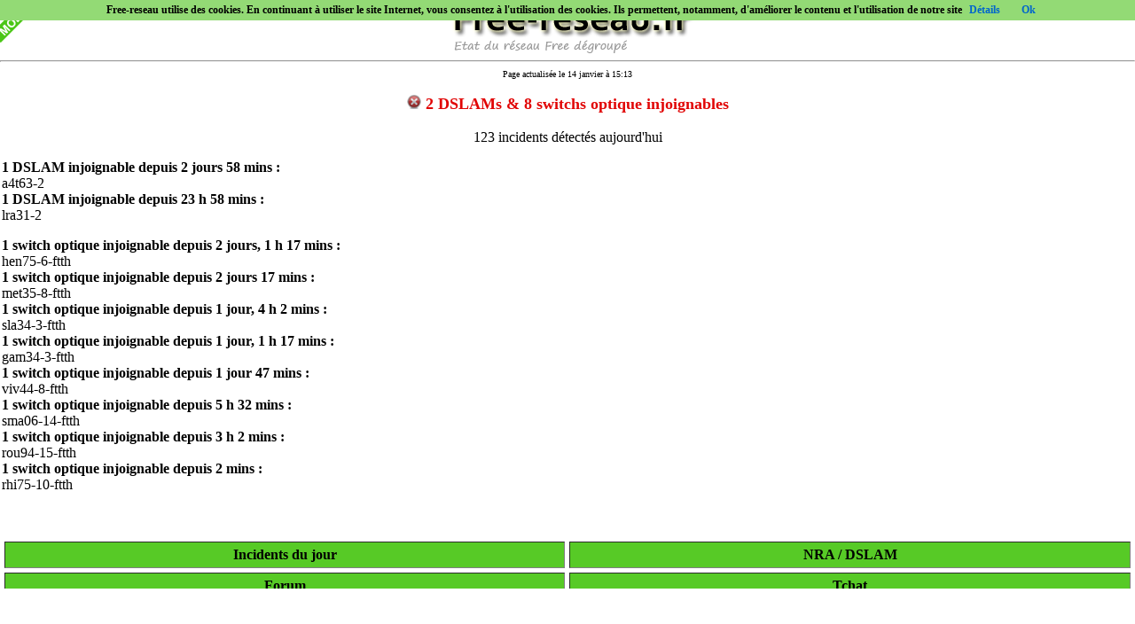

--- FILE ---
content_type: text/html; charset=UTF-8
request_url: https://m.free-reseau.fr/yvelines
body_size: 2483
content:
<html>
<head>
<title>free-reseau.fr (Mobile) | Etat du réseau Free ADSL, VDSL et fibre optique FTTH</title>
<meta name="viewport" content="user-scalable=no,width=device-width" />
<meta http-equiv="Content-Type" content="text/html; charset=utf-8" />

<meta name="description" content="Suivi de l'état du réseau Free dégroupé. Monitoring de la totalité du réseau dégroupé. Surveillance des DSLAMs et des équipements du réseau fibre optique" />
<meta name="review" content="20260114" />
<meta name="keywords" content="free, freebox, revolution, réseau, état du réseau, panne, dslam, nra, répartiteur, dégroupé, dégroupage, down, ping, fibre optique, adsl, internet, iliad, alice, alicebox, sagem, hitachi, freemobile, mobile, iphone, 3G, 4G"/>

<link rel="shortcut icon" href="/favicon.ico" type="image/x-icon" />
	
<link href="/style_25092013.css" rel="stylesheet" type="text/css" />
<link href="/buttons.css" rel="stylesheet" type="text/css" />
<link rel="alternate" type="application/rss+xml" title="Free-reseau.fr - Etat du reseau Free" href="//www.free-reseau.fr/free-reseau-rss.xml" />

<link rel="apple-touch-icon" sizes="57x57" href="/favicon/apple-icon-57x57.png">
<link rel="apple-touch-icon" sizes="60x60" href="/favicon/apple-icon-60x60.png">
<link rel="apple-touch-icon" sizes="72x72" href="/favicon/apple-icon-72x72.png">
<link rel="apple-touch-icon" sizes="76x76" href="/favicon/apple-icon-76x76.png">
<link rel="apple-touch-icon" sizes="114x114" href="/favicon/apple-icon-114x114.png">
<link rel="apple-touch-icon" sizes="120x120" href="/favicon/apple-icon-120x120.png">
<link rel="apple-touch-icon" sizes="144x144" href="/favicon/apple-icon-144x144.png">
<link rel="apple-touch-icon" sizes="152x152" href="/favicon/apple-icon-152x152.png">
<link rel="apple-touch-icon" sizes="180x180" href="/favicon/apple-icon-180x180.png">
<link rel="icon" type="image/png" sizes="192x192"  href="/favicon/android-icon-192x192.png">
<link rel="icon" type="image/png" sizes="32x32" href="/favicon/favicon-32x32.png">
<link rel="icon" type="image/png" sizes="96x96" href="/favicon/favicon-96x96.png">
<link rel="icon" type="image/png" sizes="16x16" href="/favicon/favicon-16x16.png">
<link rel="manifest" href="/manifest.json">
<meta name="msapplication-TileColor" content="#ffffff">
<meta name="msapplication-TileImage" content="/favicon/ms-icon-144x144.png">
<meta name="theme-color" content="#ffffff">	
	
</head>
<body topmargin="0" leftmargin="0" marginheight="0" marginwidth="0">


<!-- Google tag (gtag.js) -->
<script async src="https://www.googletagmanager.com/gtag/js?id=G-FPQZ5KEHSY"></script>
<script>
  window.dataLayer = window.dataLayer || [];
  function gtag(){dataLayer.push(arguments);}
  gtag('js', new Date());

  gtag('config', 'G-FPQZ5KEHSY');
</script>




<div><img src="/images/img_logo_mobile.gif" class="img_logo"></div>

<div align="center"><a href="/"><img src="/images/max_ban.png" border="0" alt="banniere" title="banniere"></a></div>
<hr />
<div align="center"><font size="-2">Page actualisée le
14 janvier à 15:13</font></div><div class="div_ppal"><p id="txt_reseau"><img id="icone_reseau" src="images/icon_non_ok.gif" alt="incident" title="incident" /> <b>
			<font color="#e10505">2 DSLAMs & 8 switchs optique injoignables</font></b></p><p style="text-align:center;"><a href="incidents-du-jour" id="lien_1">123 incidents d&eacute;tect&eacute;s aujourd'hui</a></p><p style="text-align:left;font-size:medium;"><b>1 DSLAM injoignable  depuis <b>2 jours 58 mins</b> :</b><br /><a href='a4t63-2'>a4t63-2</a> <br /><b>1 DSLAM injoignable  depuis <b>23 h 58 mins</b> :</b><br /><a href='lra31-2'>lra31-2</a> </p><p style="text-align:left;font-size:medium;"><b>1 switch optique injoignable  depuis <b>2 jours, 1 h 17 mins</b> :</b><br /><a href='hen75-6-FTTH'>hen75-6-ftth</a> <br /><b>1 switch optique injoignable  depuis <b>2 jours 17 mins</b> :</b><br /><a href='met35-8-FTTH'>met35-8-ftth</a> <br /><b>1 switch optique injoignable  depuis <b>1 jour, 4 h 2 mins</b> :</b><br /><a href='sla34-3-FTTH'>sla34-3-ftth</a> <br /><b>1 switch optique injoignable  depuis <b>1 jour, 1 h 17 mins</b> :</b><br /><a href='gam34-3-FTTH'>gam34-3-ftth</a> <br /><b>1 switch optique injoignable  depuis <b>1 jour 47 mins</b> :</b><br /><a href='viv44-8-FTTH'>viv44-8-ftth</a> <br /><b>1 switch optique injoignable  depuis <b>5 h 32 mins</b> :</b><br /><a href='sma06-14-FTTH'>sma06-14-ftth</a> <br /><b>1 switch optique injoignable  depuis <b>3 h 2 mins</b> :</b><br /><a href='rou94-15-FTTH'>rou94-15-ftth</a> <br /><b>1 switch optique injoignable  depuis <b>2 mins</b> :</b><br /><a href='rhi75-10-FTTH'>rhi75-10-ftth</a> </p></div>
<p align="center">&nbsp;</p>

<table width="100%" border="1" cellspacing="5" cellpadding="0" class="tab_ppal">
  <tr height="30" id="fond_bouton">
    <td width="50%"><a href="/incidents-du-jour/" id="lien_bouton"><div style="height:100%;width:100%">Incidents du jour</div></a></td>
    <td><a href="/recherche.php" id="lien_bouton"><div style="height:100%;width:100%">NRA / DSLAM</div></a></td>
  </tr>
  <tr height="30" id="fond_bouton">
    <td><a href="//forum.free-reseau.fr" id="lien_bouton"><div style="height:100%;width:100%">Forum</div></a></td>
    <td><a href="/tchat/" id="lien_bouton"><div style="height:100%;width:100%">Tchat</div></a></td>
  </tr>
  <tr height="30" id="fond_bouton">
    <td><a href="/ma-ligne/" id="lien_bouton"><div style="height:100%;width:100%">Ma ligne</div></a></td>
        <td><a href="/tickets.php" id="lien_bouton"><div style="height:100%;width:100%">Tickets</div></a></td>
      </tr>
</table>

<p align="center" class="p_taille12">
<a href="//www.free-reseau.fr" id="lien_1">Version classique</a> - 
<a href="//www.free-reseau.fr/visiteurs.php">491 visiteurs</a> - 
<a href="//www.free-reseau.fr/contact" id="lien_1">Contact</a>

<br />

3 requetes SQL éxécutées
<!--
<br />
<a href="/forcage_site_classique.php"><font color="#FF0000">Tuto : comment forcer l'affichage du site classique</font></a>
-->
</p>
<p align="center">&nbsp;</p>
<p align="center">&nbsp;</p>

<div id="en_bas" align="center">

<script async src="//pagead2.googlesyndication.com/pagead/js/adsbygoogle.js"></script>
<!-- FReseau Mobile -->
<ins class="adsbygoogle"
     style="display:inline-block;width:320px;height:50px"
     data-ad-client="ca-pub-3401289203948462"
     data-ad-slot="1005573153"></ins>
<script>
(adsbygoogle = window.adsbygoogle || []).push({});
</script>

</div>

<script src="/include/js/cookiechoices.js"></script>
<script>
  document.addEventListener('DOMContentLoaded', function(event) {
    cookieChoices.showCookieConsentBar('Free-reseau utilise des cookies. En continuant à utiliser le site Internet, vous consentez à l\'utilisation des cookies. Ils permettent, notamment, d\'améliorer le contenu et l\'utilisation de notre site','Ok', 'Détails', '/cookies.php');
  });
</script>


</body>
</html>

--- FILE ---
content_type: text/html; charset=utf-8
request_url: https://www.google.com/recaptcha/api2/aframe
body_size: 267
content:
<!DOCTYPE HTML><html><head><meta http-equiv="content-type" content="text/html; charset=UTF-8"></head><body><script nonce="U2CwBkTl0xOFBeOxT3tdfg">/** Anti-fraud and anti-abuse applications only. See google.com/recaptcha */ try{var clients={'sodar':'https://pagead2.googlesyndication.com/pagead/sodar?'};window.addEventListener("message",function(a){try{if(a.source===window.parent){var b=JSON.parse(a.data);var c=clients[b['id']];if(c){var d=document.createElement('img');d.src=c+b['params']+'&rc='+(localStorage.getItem("rc::a")?sessionStorage.getItem("rc::b"):"");window.document.body.appendChild(d);sessionStorage.setItem("rc::e",parseInt(sessionStorage.getItem("rc::e")||0)+1);localStorage.setItem("rc::h",'1768400012541');}}}catch(b){}});window.parent.postMessage("_grecaptcha_ready", "*");}catch(b){}</script></body></html>